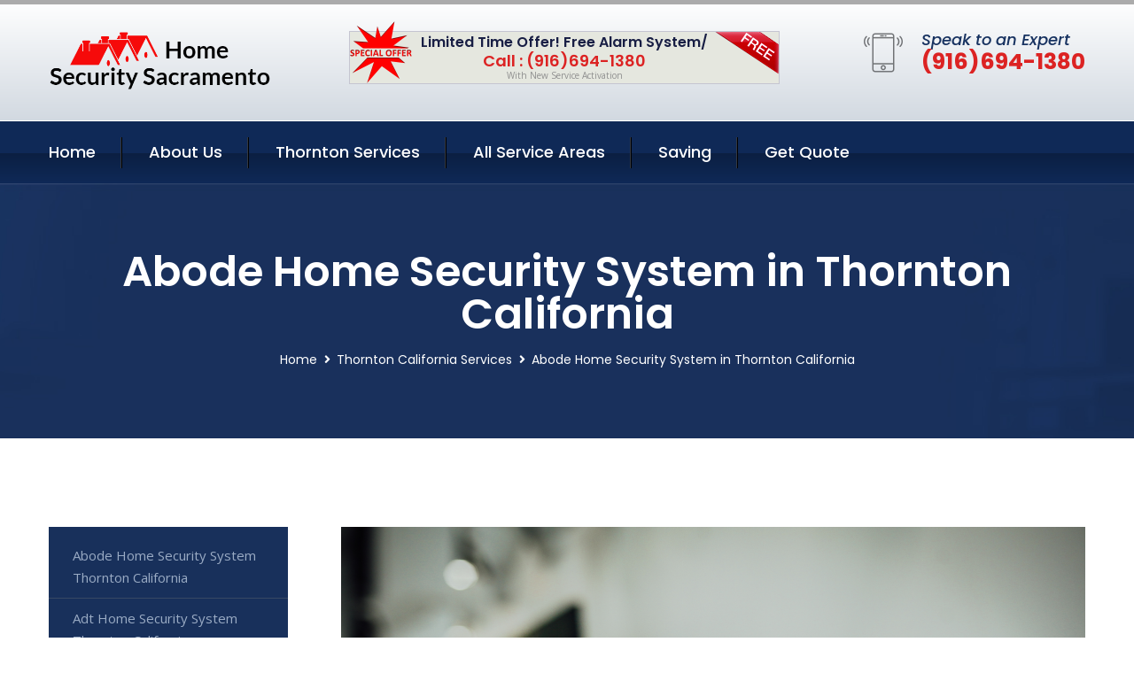

--- FILE ---
content_type: text/html; charset=utf-8
request_url: https://www.homesecuritysacramento.com/abode-home-security-system-thornton-california
body_size: 11906
content:


<!DOCTYPE html>
<html lang="en">
<head id="HeaderTag"><meta charset="utf-8" /><meta http-equiv="Cache-control" content="public" /><title>
	Abode Home Security System Thornton California 
</title><link rel="preload" as="script" href="/assets/js/jquery.js" /><link rel="preload" as="script" href="/assets/js/popper.min.js" /><link rel="preload" as="script" href="/assets/js/bootstrap.min.security.js" /><link rel="preload" as="script" href="/assets/js/owl.js" /><link rel="preload" as="script" href="/assets/js/jquery-ui.js" /><link rel="preload" as="script" href="/assets/js/jquery.fancybox.js" /><link rel="preload" as="script" href="/assets/js/validate.js" /><link rel="preload" as="script" href="/assets/js/wow.js" /><link rel="preload" as="script" href="/assets/js/appear.js" /><link rel="preload" as="script" href="/assets/js/script.js" /><link rel="preload" as="script" href="/assets/js/base.v2.js" /><link rel="preload" href="/assets/css/bootstrap.security.css" as="style" /><link rel="preload" href="/assets/css/style.security.css" as="style" /><link rel="preload" href="/assets/css/responsive.security.css" as="style" />
<meta http-equiv="X-UA-Compatible" content="IE=edge" /><meta name="viewport" content="width=device-width, initial-scale=1.0, maximum-scale=1.0, user-scalable=0" />
    <!--[if lt IE 9]><script src="https://cdnjs.cloudflare.com/ajax/libs/html5shiv/3.7.3/html5shiv.js"></script><![endif]-->
    <!--[if lt IE 9]><script src="/assets/js/respond.js"></script><![endif]-->
    <style>a { cursor: pointer !important;}</style>

    <link href="/assets/css/bootstrap.security.css" rel="stylesheet" /><link href="/assets/css/style.security.css" rel="stylesheet" /><link href="/assets/css/responsive.security.css" rel="stylesheet" /><link id="favicon" href="/Content/Images/1323/FAVICON.png" rel="icon" /><link id="faviconapple" href="/assets/images/apple-touch-icon.png" rel="apple-touch-icon" /><script async>setTimeout(function() { openInteractModalAuto(); }, 5000);</script><script type='text/javascript' async>setTimeout(function(){loadComm100();},5000);</script><link rel="canonical" href="https://www.homesecuritysacramento.com/abode-home-security-system-thornton-california" /><meta name="title" content="Abode Home Security System Thornton California " /><meta name="description" content="Abode Home Security System Thornton California by Home Security Sacramento, A Professional Home and Commercial Security Services" /><meta name="og:title" content="Abode Home Security System Thornton California " /><meta name="og:description" content="Abode Home Security System Thornton California by Home Security Sacramento, A Professional Home and Commercial Security Services" /><meta name="og:site_name" content="https://www.HomeSecuritySacramento.com" /><meta name="og:type" content="website" /><meta name="og:url" content="https://www.homesecuritysacramento.com/abode-home-security-system-thornton-california" /><meta name="og:image" content="https://www.HomeSecuritySacramento.com/Content/Images/1323/LOGO.png" /><meta name="og:image:alt" content="Home Security Sacramento Logo" /><meta name="geo.region" content="US-CA"/><meta name="geo.placename" content="Thornton" /><meta name="geo.position" content="38.1883;-121.488" /><meta name="ICBM" content="38.1883,-121.488" /><script type="application/ld+json">{"@context": "https://schema.org","@type": "LocalBusiness","name": "Home Security Sacramento","address": {"@type": "PostalAddress","addressLocality": "Las Vegas","addressRegion": "NV","postalCode": "89178"},"priceRange":"$","image": "/content/images/1323/logo.png","email": "support@HomeSecuritySacramento.com","telephone": "+19166941380","url": "https://www.homesecuritysacramento.com/thornton-california-services","@id":"https://www.homesecuritysacramento.com/thornton-california-services","paymentAccepted": [ "cash","check","credit card", "invoice" ],"openingHours": "Mo,Tu,We,Th,Fr,Sa,Su 07:00-21:00","openingHoursSpecification": [ {"@type": "OpeningHoursSpecification","dayOfWeek": ["Monday","Tuesday","Wednesday","Thursday","Friday","Saturday","Sunday"],"opens": "07:00","closes": "21:00"} ],"geo": {"@type": "GeoCoordinates","latitude": "36.1753","longitude": "-115.1364"},"hasOfferCatalog": {"@context": "http://schema.org","@type": "OfferCatalog","name": "Abode Home Security System Services for Home Security Sacramento in Thornton California","@id": "https://www.homesecuritysacramento.com/abode-home-security-system-thornton-california","itemListElement":[]},"areaServed":[{ "@type":"City","name":"Thornton California","@id":"https://www.homesecuritysacramento.com/thornton-california-services"}]}</script></head>
<body>

    <form method="post" action="./abode-home-security-system-thornton-california" id="mainForm">
<div class="aspNetHidden">
<input type="hidden" name="__VIEWSTATE" id="__VIEWSTATE" value="caDMGc/r897L00d+K9+UWdTEwQCxp1EgU5ByhPwRa+WYV/Hs0NlxA0Abuy+vv3jjcSgsM8P73NglsexaoOPAwtQyeYLpSf3FTMIEtw7tO80=" />
</div>

<div class="aspNetHidden">

	<input type="hidden" name="__VIEWSTATEGENERATOR" id="__VIEWSTATEGENERATOR" value="1B59457A" />
	<input type="hidden" name="__EVENTVALIDATION" id="__EVENTVALIDATION" value="[base64]/8EdUDyH4Mr88zVR1pvx+ORIf7pllrDu2efYyQXS1v3JdMQdHdUUKBVDuKuHM9/6ct4chrpVC7sReGWK+m1F6eS1gd8eOb9eCpnL/CIZUvzD6sqZ89ACrRoVNlJg0+g1EtDqs4q5pWuRKvqk2naioZII9TNy2pPQWL5iuoScGAxqoyA==" />
</div>
        <input name="ctl00$FormName" type="hidden" id="FormName" />
        <input name="ctl00$FormEmail" type="hidden" id="FormEmail" />
        <input name="ctl00$FormPhone" type="hidden" id="FormPhone" />
        <input name="ctl00$FormPostalCode" type="hidden" id="FormPostalCode" />
        <input name="ctl00$FormIsBusiness" type="hidden" id="FormIsBusiness" />
        <input name="ctl00$FormIsHome" type="hidden" id="FormIsHome" />
        <input name="ctl00$FormNotes" type="hidden" id="FormNotes" /> 
        <input name="ctl00$FormIsValid" type="hidden" id="FormIsValid" /> 
        <input name="ctl00$metaId" type="hidden" id="metaId" value="1323" />
        <input name="ctl00$isMobile" type="hidden" id="isMobile" />
        <input name="ctl00$affId" type="hidden" id="affId" />
        <input name="ctl00$referUrl" type="hidden" id="referUrl" />
        <input name="ctl00$businessId" type="hidden" id="businessId" value="10010144" />
        <input name="ctl00$stateId" type="hidden" id="stateId" />
        <input name="ctl00$businessPublicPhone" type="hidden" id="businessPublicPhone" />
        <input name="ctl00$cacheDate" type="hidden" id="cacheDate" value="1/21/2026 1:30:30 PM" />
        
        <div class="page-wrapper">
            <div class="preloader"></div>

            <header class="main-header">
                <div class="header-upper">
                    <div class="auto-container">
                        <div id="topbar" class="clearfix"><div class='logo-outer'> <div class='logo'><a href='/home' title='Home Security Sacramento Home Page'><img src='/content/images/1323/logo.png' style='max-width:250px;height:auto;' alt='Home Security Sacramento Logo' title='Home Security Sacramento '/></a></div></div> <div class='upper-right clearfix'><div class='top-banner'> <div class='inner clearfix'> <figure class='image'><img src='/assets/images/resource/thumb-3.png' alt='Special Offer'/></figure> <span class='label'><img src='/assets/images/icons/free-label.png' alt='Free Security System'/></span> <div class='content'> <h4>Limited Time Offer! Free Alarm System/</h4> <h3>Call : (916)694-1380</h3> <div class='text'>With New Service Activation</div> </div> </div> </div><div class='upper-column info-box'> <div class='icon-box'><span class='flaticon-smartphone'></span></div> <ul> <li>Speak to an Expert</li> <li><strong>(916)694-1380</strong></li> </ul> </div> </div></div>
                    </div>
                </div>
                <div class="header-lower">
                    <div class="auto-container clearfix">
                        <div class="nav-outer clearfix">
                            <nav class="main-menu navbar-expand-md navbar-light">
                                <div class="navbar-header">
                                    <button class="navbar-toggler" type="button" data-toggle="collapse" data-target="#navbarSupportedContent" aria-controls="navbarSupportedContent" aria-expanded="false" aria-label="Toggle navigation">
                                        <span class="icon fa fa-bars"></span>
                                    </button>
                                </div>

                                <div id="navbarSupportedContent" class="collapse navbar-collapse clearfix"><ul class='navigation clearfix'> <li><a href='/home' title='Home Security Sacramento Home Page'>Home</a></li> <li class='dropdown'><a href='#' title='About Us'>About Us</a> <ul> <li><a href='/about' title='About Home Security Sacramento'>About Us</a></li><li><a href='/careers' title='Home Security Sacramento Jobs'>Career</a></li></ul> </li><li class='dropdown'><a href='#' title='Home Security Sacramento Services'>Thornton Services</a> <ul><li><a href='/thornton-california-services' title='Thornton California Services'>All Thornton Services</a></li><li><a style='font-size:smaller' href='/abode-home-security-system-thornton-california' title='Home Security Sacramento Abode Home Security System Thornton California '>Abode Home Security System Thornton California </a></li><li><a style='font-size:smaller' href='/thornton-california-services' title='Home Security Sacramento Thornton California Services'>Thornton California Services</a></li><li><a style='font-size:smaller' href='/adt-home-security-system-thornton-california' title='Home Security Sacramento Adt Home Security System Thornton California '>Adt Home Security System Thornton California </a></li><li><a style='font-size:smaller' href='/alarm-systems-thornton-california' title='Home Security Sacramento Alarm Systems Thornton California '>Alarm Systems Thornton California </a></li><li><a style='font-size:smaller' href='/alder-home-security-system-thornton-california' title='Home Security Sacramento Alder Home Security System Thornton California '>Alder Home Security System Thornton California </a></li><li><a style='font-size:smaller' href='/arlo-home-security-system-thornton-california' title='Home Security Sacramento Arlo Home Security System Thornton California '>Arlo Home Security System Thornton California </a></li><li><a style='font-size:smaller' href='/blink-home-security-system-thornton-california' title='Home Security Sacramento Blink Home Security System Thornton California '>Blink Home Security System Thornton California </a></li><li><a style='font-size:smaller' href='/blue-by-adt-home-security-system-thornton-california' title='Home Security Sacramento Blue By Adt Home Security System Thornton California '>Blue By Adt Home Security System Thornton California </a></li><li><a style='font-size:smaller' href='/brinks-home-security-system-thornton-california' title='Home Security Sacramento Brinks Home Security System Thornton California '>Brinks Home Security System Thornton California </a></li><li><a style='font-size:smaller' href='/burglary-detection-thornton-california' title='Home Security Sacramento Burglary Detection Thornton California '>Burglary Detection Thornton California </a></li><li><a style='font-size:smaller' href='/commercial-security-systems-thornton-california' title='Home Security Sacramento Commercial Security Systems Thornton California '>Commercial Security Systems Thornton California </a></li><li><a style='font-size:smaller' href='/cove-home-security-system-thornton-california' title='Home Security Sacramento Cove Home Security System Thornton California '>Cove Home Security System Thornton California </a></li><li><a style='font-size:smaller' href='/deep-sentinel-home-security-system-thornton-california' title='Home Security Sacramento Deep Sentinel Home Security System Thornton California '>Deep Sentinel Home Security System Thornton California </a></li><li><a style='font-size:smaller' href='/fire-and-smoke-detection-thornton-california' title='Home Security Sacramento Fire And Smoke Detection Thornton California '>Fire And Smoke Detection Thornton California </a></li><li><a style='font-size:smaller' href='/frontpoint-home-security-system-thornton-california' title='Home Security Sacramento Frontpoint Home Security System Thornton California '>Frontpoint Home Security System Thornton California </a></li><li><a style='font-size:smaller' href='/google-home-security-system-thornton-california' title='Home Security Sacramento Google Home Security System Thornton California '>Google Home Security System Thornton California </a></li><li><a style='font-size:smaller' href='/home-automation-thornton-california' title='Home Security Sacramento Home Automation Thornton California '>Home Automation Thornton California </a></li><li><a style='font-size:smaller' href='/home-security-systems-thornton-california' title='Home Security Sacramento Home Security Systems Thornton California '>Home Security Systems Thornton California </a></li><li><a style='font-size:smaller' href='/indoor-security-cameras-thornton-california' title='Home Security Sacramento Indoor Security Cameras Thornton California '>Indoor Security Cameras Thornton California </a></li><li><a style='font-size:smaller' href='/medical-alert-thornton-california' title='Home Security Sacramento Medical Alert Thornton California '>Medical Alert Thornton California </a></li><li><a style='font-size:smaller' href='/nest-home-security-system-thornton-california' title='Home Security Sacramento Nest Home Security System Thornton California '>Nest Home Security System Thornton California </a></li><li><a style='font-size:smaller' href='/outdoor-security-cameras-thornton-california' title='Home Security Sacramento Outdoor Security Cameras Thornton California '>Outdoor Security Cameras Thornton California </a></li><li><a style='font-size:smaller' href='/residential-security-systems-thornton-california' title='Home Security Sacramento Residential Security Systems Thornton California '>Residential Security Systems Thornton California </a></li><li><a style='font-size:smaller' href='/ring-home-security-system-thornton-california' title='Home Security Sacramento Ring Home Security System Thornton California '>Ring Home Security System Thornton California </a></li><li><a style='font-size:smaller' href='/simplisafe-home-security-system-thornton-california' title='Home Security Sacramento Simplisafe Home Security System Thornton California '>Simplisafe Home Security System Thornton California </a></li><li><a style='font-size:smaller' href='/smart-home-automation-thornton-california' title='Home Security Sacramento Smart Home Automation Thornton California '>Smart Home Automation Thornton California </a></li><li><a style='font-size:smaller' href='/smart-home-system-thornton-california' title='Home Security Sacramento Smart Home System Thornton California '>Smart Home System Thornton California </a></li><li><a style='font-size:smaller' href='/vivint-home-security-system-thornton-california' title='Home Security Sacramento Vivint Home Security System Thornton California '>Vivint Home Security System Thornton California </a></li><li><a style='font-size:smaller' href='/wireless-home-security-system-thornton-california' title='Home Security Sacramento Wireless Home Security System Thornton California '>Wireless Home Security System Thornton California </a></li><li><a style='font-size:smaller' href='/wyze-home-security-system-thornton-california' title='Home Security Sacramento Wyze Home Security System Thornton California '>Wyze Home Security System Thornton California </a></li></ul></li> <li><a href='/serviceareas' title='Home Security Sacramento Service Locations'>All Service Areas</a></li><li class='dropdown'><a href='#'>Saving</a> <ul> <li><a href='/promotion' title='Home Security Sacramento Promotions'>Promotions</a></li> <li><a href='/affiliates' title='Home Security Sacramento Affiliate Program'>We pay for Referrals</a></li> </ul> </li> <li><a href='/quoterequest' title='Home Security Sacramento Request A Quote'>Get Quote</a></li> </ul></div>
                            </nav>
                        </div>
                    </div>
                </div>
            </header>
            

            
    <div id="MainContent">
        <section class="page-title" style="background-image: url('/assets/images/background/5.jpg');">
            <div id="securityBreadCrumb" class="auto-container"><h1>Abode Home Security System in Thornton California</h1> <ul class='bread-crumb clearfix'> <li><a href='/home'>Home</a></li> <li><a href='/abode-home-security-system-thornton-california'>Thornton California Services</a></li> <li>Abode Home Security System in Thornton California</li> </ul></div>
        </section>
        <div id="mainSecurityServiceContent" class="sidebar-page-container"><div class='auto-container'> <div class='row clearfix'> <div class='content-side col-xl-9 col-lg-8 col-md-12 col-sm-12 order-2'> <div class='service-detail'> <div class='upper-box'> <div class='image-box wow fadeIn'><figure class='image'><a href='/abode-home-security-system-thornton-california' class='lightbox-image'><img src='/content/images/1323/abode-home-security-system-230184.jpg' style='max-height:20%;width:auto;' alt='Abode Home Security System Thornton California '></a></figure></div> </div> <div class='lower-content'> <h2>Abode Home Security System Thornton California </h2><hr/> </div> </div> <hr/> <div class='sidebar-widget quote-widget'> <div class='title-box'><h3>Request a Free Quote</h3></div><div class='form-box'> <div class='row'> <div class='col-md-6'> <label for='FirstName'>First Name</label> <input name='FirstName' type='text' id='FirstName' tabindex='1' title='Your first name' class='form-control' placeholder='Enter first name'> <span id='FirstNameValidator' class='text-danger' style='visibility:hidden;'>The first name field is required.</span> </div> <div class='col-md-6'> <label for='LastName'>Last Name</label> <input name='LastName' type='text' id='LastName' tabindex='2' title='Your last name' class='form-control' placeholder='Enter last name'> <span id='LastNameValidator' class='text-danger' style='visibility:hidden;'>The last name field is required.</span> </div> </div> <div class='row'> <div class='col-md-6'> <label for='Email'><a href='#' onclick='SetEmailDefault();' style='color: black; text-decoration: none;'>E</a>mail Address</label> <input name='Email' type='email' id='Email' tabindex='3' title='Primary account holder email address' class='form-control' placeholder='Enter email address'> <span id='EmailValidator' class='text-danger' style='visibility:hidden;'>A Valid Email Address Is Required</span> </div> <div class='col-md-6'> <label for='Phone'>Phone Number</label> <input name='Phone' type='tel' id='Phone' tabindex='4' title='Primary account holder phone number' class='form-control' placeholder='Enter Phone Number' autocomplete='off'> <span id='PhoneValidator' class='text-danger' style='visibility:hidden;'>Enter valid Phone number</span> </div> </div> <div class='row'> <div class='col-md-6'> <label for='PostalCode'>Postal Code</label> <input name='PostalCode' type='text' maxlength='5' id='PostalCode' tabindex='7' title='This is the account holder 5 digit postal code' class='form-control' onchange='PostalCodeLookup();' onkeyup='PostalCodeLookup();' placeholder='Enter postal code'> <span id='PostalCodeValidator' class='text-danger' style='visibility:hidden;'>The postal code field is required.</span> </div> </div> <div class='row'> <div class='col-md-6'> <label for='City'>City</label> <input name='City' type='text' id='City' tabindex='6' title='This is the account holder city. It is auto-populated from the postal code' class='form-control' placeholder='City'> <span id='CityValidator' class='text-danger' style='visibility:hidden;'>The city field is required.</span> </div> <div class='col-md-6'> <label for='State'>State</label> <input name='State' type='text' id='State' disabled='disabled' title='This is the account holder state and is auto-populated' class='aspNetDisabled form-control' placeholder='State/Province'> <span id='StateValidator' class='text-danger' style='visibility:hidden;'>The state field is required.</span> </div> </div> <div class='form-group check-box'> <div class='row'> <div class='col-md-6'> <div class='clearfix'> <span name='chkHomeSecurity'><input id='chkHomeSecurity' type='checkbox' name='chkHomeSecurity'><label for='chkHomeSecurity'>I Need Help With Home Security</label></span> </div> <div class='clearfix'> <span name='chkBusinessSecurity'><input id='chkBusinessSecurity' type='checkbox' name='chkBusinessSecurity'><label for='chkBusinessSecurity'>I Need Help With Commercial/Business Security</label></span> </div> </div> </div> </div> <div class='row'> <div class='col-md-12'> <label for='Notes'>How Specifically Can We Help?</label> <textarea name='Notes' rows='5' cols='20' id='Notes' tabindex='10' title='Enter project details or reason for contacting us' class='form-control' placeholder='Ex. I would like a quote for...'></textarea> <span id='NotesValidator' class='text-danger' style='visibility:hidden;'>The notes field is required.</span> </div> </div> <div class='form-group checkbox'> <div class='clearfix'> <input type='checkbox' id='chkPermission' name='chkPermission'> <label for='chkPermission' style='color: rgba(15,41,87,1);'>I agree to receive automated call(s) or text(s) at this number using an automatic phone dialing system. <a onclick='alerterFire('I agree to receive automated call(s) or text(s) at this number using an automatic phone dialing system. by, or on behalf of, Home Security Systems Las Vegas with the sole purpose of connecting me to a phone representative or company voice mail system. I understand I do not have to consent in order to purchase any products or services. Carrier charges may apply.');' title='View AutoDialer Terms' style='color: rgba(15,41,87,1); cursor: pointer; font-style: italic;'>View Additional Terms</a></label> </div> </div> <div class='form-group btn-box'> <input type='submit' name='QuoteRequestSubmit' value='Submit Quote Request' onclick='if (checkPermission()){return VerifyQuoteRequest();} return false;' id='QuoteRequestSubmit' class='theme-btn btn-style-one'> </div> </div><div class='info-box'> <div class='number'><i class='icon fa fa-phone'></i>+19166941380</div> <div class='email'><i class='icon fa fa-paper-plane'></i> <a href='#'>support@homesecuritysacramento.com</a></div> </div> </div><hr/> </div> <div class='sidebar-side col-xl-3 col-lg-4 col-md-12 col-sm-12'> <aside class='sidebar services-sidebar'> <div class='sidebar-widget services-category'> <ul class='category-list'><li><a href='/abode-home-security-system-thornton-california'>Abode Home Security System Thornton California </a></li> <li><a href='/adt-home-security-system-thornton-california'>Adt Home Security System Thornton California </a></li> <li><a href='/alarm-systems-thornton-california'>Alarm Systems Thornton California </a></li> <li><a href='/alder-home-security-system-thornton-california'>Alder Home Security System Thornton California </a></li> <li><a href='/arlo-home-security-system-thornton-california'>Arlo Home Security System Thornton California </a></li> <li><a href='/blink-home-security-system-thornton-california'>Blink Home Security System Thornton California </a></li> <li><a href='/blue-by-adt-home-security-system-thornton-california'>Blue By Adt Home Security System Thornton California </a></li> <li><a href='/brinks-home-security-system-thornton-california'>Brinks Home Security System Thornton California </a></li> <li><a href='/burglary-detection-thornton-california'>Burglary Detection Thornton California </a></li> <li><a href='/commercial-security-systems-thornton-california'>Commercial Security Systems Thornton California </a></li> <li><a href='/cove-home-security-system-thornton-california'>Cove Home Security System Thornton California </a></li> <li><a href='/deep-sentinel-home-security-system-thornton-california'>Deep Sentinel Home Security System Thornton California </a></li> <li><a href='/fire-and-smoke-detection-thornton-california'>Fire And Smoke Detection Thornton California </a></li> <li><a href='/frontpoint-home-security-system-thornton-california'>Frontpoint Home Security System Thornton California </a></li> <li><a href='/google-home-security-system-thornton-california'>Google Home Security System Thornton California </a></li> <li><a href='/home-automation-thornton-california'>Home Automation Thornton California </a></li> <li><a href='/home-security-systems-thornton-california'>Home Security Systems Thornton California </a></li> <li><a href='/indoor-security-cameras-thornton-california'>Indoor Security Cameras Thornton California </a></li> <li><a href='/medical-alert-thornton-california'>Medical Alert Thornton California </a></li> <li><a href='/nest-home-security-system-thornton-california'>Nest Home Security System Thornton California </a></li> <li><a href='/outdoor-security-cameras-thornton-california'>Outdoor Security Cameras Thornton California </a></li> <li><a href='/residential-security-systems-thornton-california'>Residential Security Systems Thornton California </a></li> <li><a href='/ring-home-security-system-thornton-california'>Ring Home Security System Thornton California </a></li> <li><a href='/simplisafe-home-security-system-thornton-california'>Simplisafe Home Security System Thornton California </a></li> <li><a href='/smart-home-automation-thornton-california'>Smart Home Automation Thornton California </a></li> <li><a href='/smart-home-system-thornton-california'>Smart Home System Thornton California </a></li> <li><a href='/vivint-home-security-system-thornton-california'>Vivint Home Security System Thornton California </a></li> <li><a href='/wireless-home-security-system-thornton-california'>Wireless Home Security System Thornton California </a></li> <li><a href='/wyze-home-security-system-thornton-california'>Wyze Home Security System Thornton California </a></li> </ul> </div> </aside> </div> </div> </div></div>
    </div>

            <footer id="footer" class="main-footer"><div class='auto-container'> <div class='widgets-section'> <div class='row'> <div class='big-column col-xl-6 col-lg-12 col-md-12'> <div class='row'> <div class='footer-column col-lg-12 col-md-12 col-sm-12'> <div class='footer-widget about-widget'> <h5 class='widget-title'>Get In Touch</h5> <div class='widget-content'> <li><strong>(916)694-1380</strong></li><li><a href='mailto:support@homesecuritysacramento.com'>support@homesecuritysacramento.com</a></li></ul> </div> </div> </div> </div> </div> <div class='big-column col-xl-6 col-lg-12 col-md-12'> <div class='row'> <div class='footer-column col-lg-6 col-md-6 col-sm-12'> <div class='footer-widget links-widget'> <h2 class='widget-title'>Quick links</h2> <div class='widget-content'> <ul class='list clearfix'> <li><a href='/home'>Home</a></li> <li><a href='/about'>About Us</a></li> <li><a href='/quoterequest'>Quotes</a></li> <li><a href='/ourservices'>Services</a></li> <li><a href='/contact'>Contact Us</a></li> <li><a href='/privacypolicy'>Privacy Policy</a></li> </ul> </div> </div> </div> <div class='footer-column col-lg-6 col-md-6 col-sm-12'> <div class='footer-widget'> <div class='widget-content'> <div class='contact-btn'> <a href='/quoterequest' class='theme-btn btn-style-one'>Get A Quote</a> <a href='/quoterequest' class='theme-btn btn-style-two'>Free Assessment</a> </div> </div> </div> </div> </div> </div> </div> </div> </div> <div class='footer-bottom'> <div class='auto-container'> <div class='outer-box clearfix'> <div class='sizesmalldarkgrey'>This site is a free service to assist homeowners in connecting with local sercurity service contractors. All contractors are independent, and this site does not warrant or guarantee any work performed. It is the responsibility of the homeowner to verify that the hired contractor furnishes the necessary license and insurance required for the work being performed. All persons depicted in a photo or video are actors or models and not contractors listed on this site.</div><hr/> <div class='copyright-text'>© Copyright <a href='/home' title='Home Security Sacramento Home Page'>Home Security Sacramento</a> 2015-2026. All right reserved.</div> </div> </div> </div></footer>
        </div>
        <div class="scroll-to-top scroll-to-target" data-target="html"><span class="fa fa-angle-double-up"></span></div>
        <div style="display: none;">
        <input type="submit" name="ctl00$MasterSubmitFormButton" value="" onclick="return $(&#39;#FormIsValid&#39;).val(&#39;&#39;).length>0;" id="MasterSubmitFormButton" />
        </div>

        <button type="button" id="alerterOpen" class="btn btn-primary waves-effect waves-light" data-toggle="modal" data-target=".alerter" style="display: none;">alerter popup</button>
        <div class="modal fade alerter" tabindex="-1" role="dialog" aria-labelledby="alerterHeader" aria-hidden="true">
            <div class="modal-dialog modal-lg">
                <div class="modal-content">
                    <div class="modal-header">
                        <h5 class="modal-title mt-0" id="alerterHeader">header text here</h5>
                        <button id="alerterClose" type="button" class="close" data-dismiss="modal" aria-hidden="true">×</button>
                    </div>
                    <div class="modal-body" id="alerterBody">
                    </div>
                </div>
            </div>
        </div>
    </form>
  
    

    <script src="/assets/js/jquery.js"></script>
    <script src="/assets/js/popper.min.js"></script>
    <script src="/assets/js/bootstrap.min.security.js"></script>
    <script src="/assets/js/owl.js"></script>
    <script src="/assets/js/jquery-ui.js"></script>
    <script src="/assets/js/jquery.fancybox.js"></script>
    <script src="/assets/js/validate.js"></script>
    <script src="/assets/js/wow.js"></script>
    <script src="/assets/js/appear.js"></script>
    <script src="/assets/js/script.js"></script>
    <script src="/assets/js/base.v2.js" async></script>
    <div id="comm100">
        <div id="comm100-button-3b62ccb7-ce40-4842-b007-83a4c0b77727"></div>
    </div>
</body>

<script>
        function VerifyQuoteRequest() {
          
            if ($.trim($('#FirstName').val()).length === 0) {
            alert('Please enter your first name and try again.');
        $('#FirstName').focus();
        return false;
            }
        if ($.trim($('#LastName').val()).length === 0) {
            alert('Please enter your last name and try again.');
        $('#LastName').focus();
        return false;
            }
        if ($.trim($('#Email').val()).length === 0) {
            alert('Please enter your email and try again.');
        $('#Email').focus();
        return false;
            }
        if ($.trim($('#Phone').val()).length < 10) {
            alert('Please enter your valid 10 digit phone number (numbers only) and try again.');
        $('#Phone').focus();
        return false;
            }
        if ($.trim($('#PostalCode').val()).length < 5) {
            alert('Please enter your valid 5 digit US postal code and try again.');
        $('#PostalCode').focus();
        return false;
            }
        if ($.trim($('#Notes').val()).length === 0) {
            alert('Please enter valid notes and try again');
        $('#Notes').focus();
        return false;
            }
        return true;
        }

        function SetEmailDefault() {
            var fn = $("#FirstName").val();
        var ln = $("#LastName").val();
        var d = new Date();
        var month = d.getMonth() + 1;
        var day = d.getDate();
        var dt = (month < 10 ? '0' : '') + month + (day < 10 ? '0' : '') + day + d.getFullYear();
        $("#Email").val(fn + ln + "_" + dt + "@noreply.com");
        }
        function checkPermission() {
            if (!$('#chkPermission').is(":checked")) {
            alert('Please check the box to agree to the terms that will allow us to auto-connect a call to you.');
        return false;
            }
        return true;
        }

    var Comm100API = Comm100API || {};

    function loadComm100() {

        (function (t) {
            function e(e) {
                var a = document.createElement('script'), c = document.getElementsByTagName('script')[0];
                a.type = 'text/javascript', a.async = !0, a.src = e + t.site_id, c.parentNode.insertBefore(a, c);
            }

            t.chat_buttons = t.chat_buttons || [],
                t.chat_buttons.push({ code_plan: '3b62ccb7-ce40-4842-b007-83a4c0b77727', div_id: 'comm100-button-3b62ccb7-ce40-4842-b007-83a4c0b77727' }), t.site_id = 10003700, t.main_code_plan = '3b62ccb7-ce40-4842-b007-83a4c0b77727', e('https://vue.comm100.com/livechat.ashx?siteId='),
                setTimeout(function () { t.loaded || e('https://standby.comm100vue.com/livechat.ashx?siteId=') }, 5e3);

        })(Comm100API || {});

    }
    function alerterFire(hdr, body) {
        $('#alerterHeader').html(hdr);
        $('#alerterBody').html(body);
        $('#alerterOpen').click();
    }

    function VerifyFormSubmit() {
        $('#FormIsValid').val('');
        if ($.trim($('#Name').val()).length === 0) {
            alert('Please enter your name and try again.');
            $('#Name').focus();
            return false;
        }
        if ($.trim($('#Phone').val()).length < 10) {
            alert('Please enter your valid 10 digit phone number (numbers only) and try again.');
            $('#Phone').focus();
            return false;
        }
        if ($.trim($('#Email').val()).length === 0) {
            alert('Please enter your email and try again.');
            $('#Email').focus();
            return false;
        }
        if ($.trim($('#PostalCode').val()).length < 5) {
            alert('Please enter your valid 5 digit US postal code and try again.');
            $('#PostalCode').focus();
            return false;
        }
        if ($('#Notes').length) {
            if ($.trim($('#Notes').val()).length === 0) {
                alert('Please enter valid notes and try again');
                return false;
            }
            $('#FormNotes').val($('#Notes').val());
        }
        if ($('#message').length) {
            if ($.trim($('#message').val()).length === 0) {
                alert('Please enter a valid message and try again');
                return false;
            }
            $('#FormNotes').val($('#FormNotes').val() + $('#message').val());
        }
        if ($('#chkHomeSecurity').length && $('#chkHomeSecurity').is(':checked')) {
            $('#FormIsHome').val('1');
        }
        if ($('#chkBusinessSecurity').length && $('#chkBusinessSecurity').is(':checked')) {
            $('#FormIsBusiness').val('1');
        }
        $('#FormIsValid').val('1');
        $('#FormName').val($('#Name').val());
        $('#FormEmail').val($('#Email').val());
        $('#FormPhone').val($('#Phone').val());
        $('#FormPostalCode').val($('#PostalCode').val());
        $('#MasterSubmitFormButton').click();
        return true;
    }



    jQuery.fn.ForceNumericOnly =
        function () {
            return this.each(function () {
                $(this).keydown(function (e) {
                    var key = e.charCode || e.keyCode || 0;
                    // allow backspace, tab, delete, enter, arrows, numbers and keypad numbers ONLY
                    // home, end, period, and numpad decimal
                    return (
                        key === 8 ||
                        key === 9 ||
                        key === 13 ||
                        key === 46 ||
                        key === 110 ||
                        key === 190 ||
                        (key >= 35 && key <= 40) ||
                        (key >= 48 && key <= 57) ||
                        (key >= 96 && key <= 105));
                });
            });
        };


    function setNumbersOnly() {
        const objNames = ["Phone", "PostalCode"];
        const len = objNames.length;
        for (var z = 0; z < len; z++) {
            if ($("#" + objNames[z])) {
                $("#" + objNames[z]).ForceNumericOnly();
            }
        }

    }

    $(document).ready(function () {
        setNumbersOnly();
    });


    function CheckReject() {
        if ($('#RejectLead').prop('checked')) {
            $('#RejectLeadDetails').show();
        } else {
            $('#RejectLeadDetails').hide();
        }
    }
    function isEmail(obj) {
        try {
            const email = $('#' + obj).val();
            const re = /^(([^<>()[\]\\.,;:\s@\"]+(\.[^<>()[\]\\.,;:\s@\"]+)*)|(\".+\"))@((\[[0-9]{1,3}\.[0-9]{1,3}\.[0-9]{1,3}\.[0-9]{1,3}\])|(([a-zA-Z\-0-9]+\.)+[a-zA-Z]{2,}))$/;
            return re.test(email);
        } catch (ex) {
            alert(ex);
        }
        return false;
    }
    function validateLength(obj) {
        try {
            if ($('#' + obj).length && $('#' + obj).val().length > 0) {
                $('#' + obj + 'Validator').hide();
                return true;
            }

        } catch (ex) {
            alert(ex);
        }
        $('#' + obj + 'Validator').show();
        $(window).scrollTop(0);
        $('#' + obj).focus().select();
        return false;

    }
    function validatePhoneNumber(obj) {
        var phoneVal = "";
        try {
            if ($('#' + obj).length) {
                $('#' + obj + 'Validator').hide();
                phoneVal = $('#' + obj).val().replace(/\D/g, '');
                if (phoneVal.substring(0, 1) === "1") {
                    phoneVal = phoneVal.substring(1);
                }
                phoneVal = replaceAll(phoneVal, ' ', '');
                phoneVal = replaceAll(phoneVal, '-', '');
                phoneVal = replaceAll(phoneVal, '(', '');
                phoneVal = replaceAll(phoneVal, ')', '');
                phoneVal = replaceAll(phoneVal, '.', '');
                phoneVal = replaceAll(phoneVal, ',', '');

                if (phoneVal.length === 10 && validatePhone(phoneVal)) {
                    $('#' + obj + 'Validator').hide();
                    const newVal = phoneVal.replace(/(\d{3})(\d{3})(\d{4})/, '$1-$2-$3');
                    $('#' + obj).val(newVal);
                    return true;
                }
            }
        } catch (ex) {
            alert(ex);
        }
        alert('Invalid Phone Number.  Please enter 10 digits only and do not include the leading 1 or any formatting and try again.');
        $('#' + obj + 'Validator').show();
        $(window).scrollTop(0);
        $('#' + obj).focus().select();
        return false;

    }
    function validateEmailAddress(obj) {
        try {

            if ($('#' + obj).length && $('#' + obj).val().length && isEmail(obj)) {
                $('#' + obj + 'Validator').hide();
                return true;
            }
        } catch (ex) {
            alert(ex);
        }
        alert('Invalid Email Address. Please ensure you have entered @ and a . in the domain name.  Format should be aaa@bbb.ccc.  Please try again.');

        $('#' + obj + 'Validator').show();
        $(window).scrollTop(0);
        $('#' + obj).focus().select();
        return false;

    }
    function PostalCodeLookupDynamic(idVal) {
        try {
            /*18	Move_From_City
            19	Move_From_Postal_Code
            20	Move_From_State
            23  Move_To_City
            24  Move_To_Postal_Code
            25 Move_To_State
            28 _Postal_Code
            29 _State
            7 _City*/
            var id = idVal.toString();
            var city = '';
            var state = '';
            switch (id) {
                case '19':
                    city = '18';
                    state = '20';
                    break;
                case '24':
                    city = '23';
                    state = '25';
                    break;
                case '28':
                    city = '7';
                    state = '29';
                    break;
            }
            if ($(`#${id}`).length) {
                const postalCode = $(`#${id}`).val();

                if (postalCode.length === 5) {
                    $(`#${city}`).val("");
                    $(`#${state}`).val("");
                    const p = `{ postalCode: '${postalCode}'}`;
                    // alert(p + ' ' + id + ' ' + city + ' ' + state);
                    $.ajax({
                        type: "POST",
                        url: "/services/lookup.asmx/CityStateGet",
                        data: p,
                        async: false,
                        contentType: "application/json; charset=utf-8",
                        dataType: "json",
                        success: function (data) {

                            if (data.d.length > 0) {
                                //   alert(data);
                                const cityState = data.d.split("|");

                                $(`#${city}`).val(cityState[0]);
                                $(`#${state}`).val(cityState[2]);
                                //$(`#${idAddOn}stateId`).val(cityState[1]);
                                if ($(`#${city}`).val().trim().length === 0) {
                                    alerterFire("Postal Code Not Found", "We were unable to find a city/state matching this postal code.  Please try again or enter your value directly.");
                                    //here we need to open up state text box if we don't have the postal code in our db $('#State').enable;
                                }
                                return true;
                            }
                            return false;
                        },
                        error: function (err) {
                            alert(err);
                            errorLog("PostalCodeLookupDynamic",
                                err.responseText + "  Status: " + err.status,
                                `id=${id}`);
                            return false;
                        }
                    });

                } else {
                    $(`#${city}`).val("");
                    $(`#${state}`).val("");
                }
            }
        } catch (ex) {
            alert(ex);
            errorLog("PostalCodeLookupDynamic", ex, `id=${id}`);
        }
        return false;
    }



</script>
</html>
